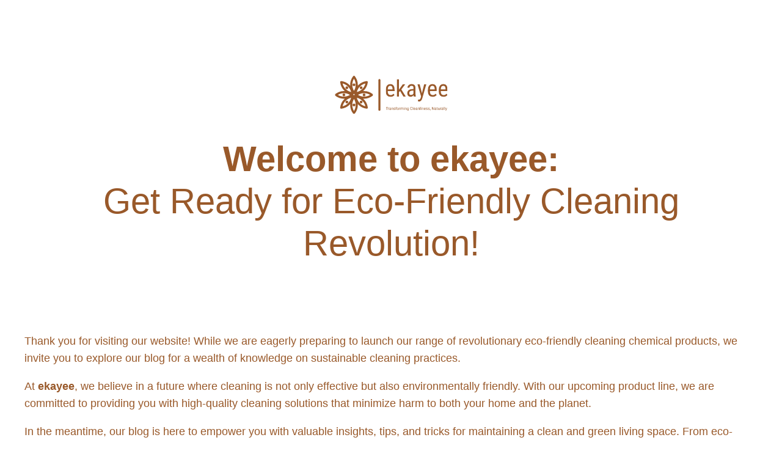

--- FILE ---
content_type: image/svg+xml
request_url: https://ekayee.com/wp-content/uploads/2023/06/logo-no-background.svg
body_size: 8065
content:
<?xml version="1.0" encoding="UTF-8"?>
<svg xmlns="http://www.w3.org/2000/svg" xmlns:xlink="http://www.w3.org/1999/xlink" xmlns:svgjs="http://svgjs.dev/svgjs" version="1.1" width="1000" height="338" viewBox="0 0 1000 338">
  <g transform="matrix(1,0,0,1,-0.6060606060607938,0.1608563216381924)">
    <svg xmlns="http://www.w3.org/2000/svg" xmlns:xlink="http://www.w3.org/1999/xlink" viewBox="0 0 396 134" data-background-color="#ffffff" preserveAspectRatio="xMidYMid meet" height="338" width="1000">
      <g id="tight-bounds" transform="matrix(1,0,0,1,0.24000000000006594,-0.06377144112283872)">
        <svg viewBox="0 0 395.51999999999987 134.12754288224565" height="134.12754288224565" width="395.51999999999987">
          <g>
            <svg viewBox="0 0 720.8105353623052 244.43908270575966" height="134.12754288224565" width="395.51999999999987">
              <g>
                <rect width="12.967340465323517" height="203.04574779190094" x="278.3772774484909" y="20.69666745692936" fill="#99592a" opacity="1" stroke-width="0" stroke="transparent" fill-opacity="1" class="rect-r$-0" data-fill-palette-color="primary" rx="1%" id="r$-0" data-palette-color="#99592a"></rect>
              </g>
              <g transform="matrix(1,0,0,1,325.29053536230526,21.201756381784833)">
                <svg viewBox="0 0 395.52 202.03556994219" height="202.03556994219" width="395.52">
                  <g id="textblocktransform">
                    <svg viewBox="0 0 395.52 202.03556994219" height="202.03556994219" width="395.52" id="textblock">
                      <g>
                        <svg viewBox="0 0 395.52 143.79232725262577" height="143.79232725262577" width="395.52">
                          <g transform="matrix(1,0,0,1,0,0)">
                            <svg width="395.52" viewBox="2.42 -37.5 133.16000000000003 48.17" height="143.79232725262577" data-palette-color="#99592a">
                              <g class="wordmark-text-0" data-fill-palette-color="primary" id="text-0">
                                <path d="M12.67 0.49L12.67 0.49Q7.74 0.49 5.1-2.45 2.47-5.4 2.42-11.08L2.42-11.08 2.42-14.28Q2.42-20.19 4.99-23.55 7.57-26.9 12.18-26.9L12.18-26.9Q16.82-26.9 19.12-23.95 21.41-21 21.46-14.75L21.46-14.75 21.46-11.91 6.71-11.91 6.71-11.3Q6.71-7.06 8.31-5.13 9.91-3.2 12.92-3.2L12.92-3.2Q14.82-3.2 16.27-3.92 17.72-4.64 18.99-6.2L18.99-6.2 21.24-3.47Q18.43 0.49 12.67 0.49ZM12.18-23.19L12.18-23.19Q9.5-23.19 8.2-21.35 6.91-19.51 6.74-15.63L6.74-15.63 17.14-15.63 17.14-16.21Q16.97-19.97 15.78-21.58 14.6-23.19 12.18-23.19ZM40.45 0L33.27-12.08 30.98-9.45 30.98 0 26.66 0 26.66-37.5 30.98-37.5 30.98-15.06 39.21-26.42 44.38-26.42 35.98-15.38 45.48 0 40.45 0ZM67.26 0L62.76 0Q62.37-0.85 62.2-2.88L62.2-2.88Q59.91 0.49 56.34 0.49L56.34 0.49Q52.75 0.49 50.74-1.53 48.73-3.54 48.73-7.2L48.73-7.2Q48.73-11.23 51.46-13.6 54.19-15.97 58.95-16.02L58.95-16.02 62.13-16.02 62.13-18.82Q62.13-21.19 61.08-22.19 60.03-23.19 57.88-23.19L57.88-23.19Q55.93-23.19 54.71-22.03 53.49-20.87 53.49-19.09L53.49-19.09 49.16-19.09Q49.16-21.12 50.36-22.96 51.56-24.8 53.58-25.85 55.61-26.9 58.1-26.9L58.1-26.9Q62.15-26.9 64.27-24.89 66.38-22.88 66.43-19.02L66.43-19.02 66.43-5.69Q66.45-2.64 67.26-0.39L67.26-0.39 67.26 0ZM57-3.44L57-3.44Q58.59-3.44 60.03-4.32 61.47-5.2 62.13-6.52L62.13-6.52 62.13-12.82 59.69-12.82Q56.61-12.77 54.83-11.44 53.05-10.11 53.05-7.71L53.05-7.71Q53.05-5.47 53.95-4.46 54.85-3.44 57-3.44ZM75.46-26.42L80.34-7.18 85.15-26.42 89.74-26.42 81.1 3.74Q80.12 7.13 78.34 8.9 76.56 10.67 74.28 10.67L74.28 10.67Q73.41 10.67 72.04 10.28L72.04 10.28 72.04 6.62 72.99 6.71Q74.87 6.71 75.93 5.82 76.99 4.93 77.65 2.73L77.65 2.73 78.51-0.22 70.74-26.42 75.46-26.42ZM103.38 0.49L103.38 0.49Q98.45 0.49 95.82-2.45 93.18-5.4 93.13-11.08L93.13-11.08 93.13-14.28Q93.13-20.19 95.71-23.55 98.28-26.9 102.9-26.9L102.9-26.9Q107.53-26.9 109.83-23.95 112.12-21 112.17-14.75L112.17-14.75 112.17-11.91 97.43-11.91 97.43-11.3Q97.43-7.06 99.03-5.13 100.62-3.2 103.63-3.2L103.63-3.2Q105.53-3.2 106.98-3.92 108.44-4.64 109.71-6.2L109.71-6.2 111.95-3.47Q109.15 0.49 103.38 0.49ZM102.9-23.19L102.9-23.19Q100.21-23.19 98.92-21.35 97.62-19.51 97.45-15.63L97.45-15.63 107.85-15.63 107.85-16.21Q107.68-19.97 106.5-21.58 105.31-23.19 102.9-23.19ZM126.79 0.49L126.79 0.49Q121.86 0.49 119.23-2.45 116.59-5.4 116.54-11.08L116.54-11.08 116.54-14.28Q116.54-20.19 119.12-23.55 121.69-26.9 126.31-26.9L126.31-26.9Q130.94-26.9 133.24-23.95 135.53-21 135.58-14.75L135.58-14.75 135.58-11.91 120.84-11.91 120.84-11.3Q120.84-7.06 122.44-5.13 124.04-3.2 127.04-3.2L127.04-3.2Q128.94-3.2 130.4-3.92 131.85-4.64 133.12-6.2L133.12-6.2 135.36-3.47Q132.56 0.49 126.79 0.49ZM126.31-23.19L126.31-23.19Q123.62-23.19 122.33-21.35 121.03-19.51 120.86-15.63L120.86-15.63 131.26-15.63 131.26-16.21Q131.09-19.97 129.91-21.58 128.72-23.19 126.31-23.19Z" fill="#99592a" data-fill-palette-color="primary"></path>
                              </g>
                            </svg>
                          </g>
                        </svg>
                      </g>
                      <g transform="matrix(1,0,0,1,0,177.73824470111666)">
                        <svg viewBox="0 0 395.52 24.297325241073352" height="24.297325241073352" width="395.52">
                          <g transform="matrix(1,0,0,1,0,0)">
                            <svg width="395.52" viewBox="1.2 -38.01 792.4499999999999 48.68" height="24.297325241073352" data-palette-color="#99592a">
                              <path d="M28.69-35.55L28.69-31.69 17.26-31.69 17.26 0 12.6 0 12.6-31.69 1.2-31.69 1.2-35.55 28.69-35.55ZM44.19-26.56L44.19-22.36Q43.16-22.53 41.97-22.53L41.97-22.53Q37.52-22.53 35.94-18.75L35.94-18.75 35.94 0 31.42 0 31.42-26.42 35.82-26.42 35.89-23.36Q38.11-26.9 42.19-26.9L42.19-26.9Q43.51-26.9 44.19-26.56L44.19-26.56ZM68.41 0L63.67 0Q63.28-0.78 63.04-2.78L63.04-2.78Q59.89 0.49 55.52 0.49L55.52 0.49Q51.61 0.49 49.11-1.72 46.61-3.93 46.61-7.32L46.61-7.32Q46.61-11.45 49.74-13.73 52.88-16.02 58.57-16.02L58.57-16.02 62.96-16.02 62.96-18.09Q62.96-20.46 61.55-21.86 60.13-23.27 57.37-23.27L57.37-23.27Q54.96-23.27 53.32-22.05 51.68-20.83 51.68-19.09L51.68-19.09 47.14-19.09Q47.14-21.07 48.55-22.91 49.95-24.76 52.36-25.83 54.76-26.9 57.64-26.9L57.64-26.9Q62.21-26.9 64.79-24.62 67.38-22.34 67.48-18.33L67.48-18.33 67.48-6.18Q67.48-2.54 68.41-0.39L68.41-0.39 68.41 0ZM56.18-3.44L56.18-3.44Q58.3-3.44 60.21-4.54 62.11-5.64 62.96-7.4L62.96-7.4 62.96-12.82 59.42-12.82Q51.12-12.82 51.12-7.96L51.12-7.96Q51.12-5.83 52.54-4.64 53.96-3.44 56.18-3.44ZM74.56-26.42L78.83-26.42 78.98-23.1Q82.01-26.9 86.89-26.9L86.89-26.9Q95.26-26.9 95.34-17.46L95.34-17.46 95.34 0 90.82 0 90.82-17.48Q90.8-20.34 89.51-21.7 88.23-23.07 85.52-23.07L85.52-23.07Q83.33-23.07 81.67-21.9 80-20.73 79.08-18.82L79.08-18.82 79.08 0 74.56 0 74.56-26.42ZM117.53-7.01L117.53-7.01Q117.53-8.84 116.15-9.85 114.77-10.86 111.34-11.6 107.91-12.33 105.9-13.35 103.88-14.38 102.92-15.8 101.95-17.21 101.95-19.17L101.95-19.17Q101.95-22.41 104.7-24.66 107.45-26.9 111.72-26.9L111.72-26.9Q116.21-26.9 119.01-24.58 121.8-22.27 121.8-18.65L121.8-18.65 117.26-18.65Q117.26-20.51 115.69-21.85 114.11-23.19 111.72-23.19L111.72-23.19Q109.25-23.19 107.86-22.12 106.47-21.04 106.47-19.31L106.47-19.31Q106.47-17.68 107.76-16.85 109.06-16.02 112.44-15.26 115.82-14.5 117.92-13.45 120.02-12.4 121.03-10.93 122.05-9.45 122.05-7.32L122.05-7.32Q122.05-3.78 119.21-1.65 116.38 0.49 111.87 0.49L111.87 0.49Q108.69 0.49 106.25-0.63 103.81-1.76 102.43-3.77 101.05-5.79 101.05-8.13L101.05-8.13 105.57-8.13Q105.69-5.86 107.39-4.53 109.08-3.2 111.87-3.2L111.87-3.2Q114.43-3.2 115.98-4.24 117.53-5.27 117.53-7.01ZM134.67 0L130.15 0 130.15-22.92 125.98-22.92 125.98-26.42 130.15-26.42 130.15-29.13Q130.15-33.37 132.42-35.69 134.69-38.01 138.84-38.01L138.84-38.01Q140.41-38.01 141.94-37.6L141.94-37.6 141.7-33.94Q140.55-34.16 139.26-34.16L139.26-34.16Q137.06-34.16 135.86-32.87 134.67-31.59 134.67-29.2L134.67-29.2 134.67-26.42 140.31-26.42 140.31-22.92 134.67-22.92 134.67 0ZM144.09-13.13L144.09-13.45Q144.09-17.33 145.62-20.43 147.14-23.54 149.87-25.22 152.59-26.9 156.08-26.9L156.08-26.9Q161.47-26.9 164.81-23.17 168.14-19.43 168.14-13.23L168.14-13.23 168.14-12.92Q168.14-9.06 166.66-5.99 165.19-2.93 162.44-1.22 159.69 0.49 156.13 0.49L156.13 0.49Q150.76 0.49 147.42-3.25 144.09-6.98 144.09-13.13L144.09-13.13ZM148.63-12.92L148.63-12.92Q148.63-8.52 150.67-5.86 152.71-3.2 156.13-3.2L156.13-3.2Q159.57-3.2 161.6-5.9 163.62-8.59 163.62-13.45L163.62-13.45Q163.62-17.8 161.56-20.5 159.5-23.19 156.08-23.19L156.08-23.19Q152.73-23.19 150.68-20.53 148.63-17.87 148.63-12.92ZM186.57-26.56L186.57-22.36Q185.55-22.53 184.35-22.53L184.35-22.53Q179.91-22.53 178.32-18.75L178.32-18.75 178.32 0 173.8 0 173.8-26.42 178.2-26.42 178.27-23.36Q180.49-26.9 184.57-26.9L184.57-26.9Q185.89-26.9 186.57-26.56L186.57-26.56ZM190.7-26.42L194.97-26.42 195.09-23.49Q198-26.9 202.93-26.9L202.93-26.9Q208.47-26.9 210.47-22.66L210.47-22.66Q211.79-24.56 213.9-25.73 216.02-26.9 218.9-26.9L218.9-26.9Q227.59-26.9 227.73-17.7L227.73-17.7 227.73 0 223.22 0 223.22-17.43Q223.22-20.26 221.92-21.67 220.63-23.07 217.58-23.07L217.58-23.07Q215.06-23.07 213.4-21.57 211.74-20.07 211.47-17.53L211.47-17.53 211.47 0 206.93 0 206.93-17.31Q206.93-23.07 201.29-23.07L201.29-23.07Q196.85-23.07 195.21-19.29L195.21-19.29 195.21 0 190.7 0 190.7-26.42ZM239.45-26.42L239.45 0 234.94 0 234.94-26.42 239.45-26.42ZM234.57-33.42L234.57-33.42Q234.57-34.52 235.24-35.28 235.91-36.04 237.23-36.04 238.55-36.04 239.23-35.28 239.92-34.52 239.92-33.42 239.92-32.32 239.23-31.59 238.55-30.86 237.23-30.86 235.91-30.86 235.24-31.59 234.57-32.32 234.57-33.42ZM246.68-26.42L250.95-26.42 251.1-23.1Q254.13-26.9 259.01-26.9L259.01-26.9Q267.38-26.9 267.46-17.46L267.46-17.46 267.46 0 262.94 0 262.94-17.48Q262.92-20.34 261.63-21.7 260.35-23.07 257.64-23.07L257.64-23.07Q255.44-23.07 253.78-21.9 252.12-20.73 251.2-18.82L251.2-18.82 251.2 0 246.68 0 246.68-26.42ZM273.19-13.43L273.19-13.43Q273.19-19.6 276.05-23.25 278.91-26.9 283.62-26.9L283.62-26.9Q288.45-26.9 291.16-23.49L291.16-23.49 291.38-26.42 295.51-26.42 295.51-0.63Q295.51 4.49 292.47 7.45 289.43 10.4 284.3 10.4L284.3 10.4Q281.45 10.4 278.71 9.18 275.98 7.96 274.54 5.83L274.54 5.83 276.88 3.13Q279.79 6.71 283.98 6.71L283.98 6.71Q287.28 6.71 289.12 4.86 290.97 3 290.97-0.37L290.97-0.37 290.97-2.64Q288.26 0.49 283.57 0.49L283.57 0.49Q278.93 0.49 276.06-3.25 273.19-6.98 273.19-13.43ZM277.73-12.92L277.73-12.92Q277.73-8.45 279.57-5.9 281.4-3.34 284.69-3.34L284.69-3.34Q288.96-3.34 290.97-7.23L290.97-7.23 290.97-19.29Q288.89-23.07 284.74-23.07L284.74-23.07Q281.45-23.07 279.59-20.51 277.73-17.94 277.73-12.92ZM336.84-11.28L341.55-11.28Q340.89-5.64 337.39-2.58 333.89 0.49 328.08 0.49L328.08 0.49Q321.78 0.49 317.98-4.03 314.18-8.54 314.18-16.11L314.18-16.11 314.18-19.53Q314.18-24.49 315.95-28.25 317.72-32.01 320.97-34.02 324.22-36.04 328.49-36.04L328.49-36.04Q334.16-36.04 337.57-32.87 340.99-29.71 341.55-24.12L341.55-24.12 336.84-24.12Q336.23-28.37 334.19-30.27 332.15-32.18 328.49-32.18L328.49-32.18Q324-32.18 321.45-28.86 318.9-25.54 318.9-19.41L318.9-19.41 318.9-15.97Q318.9-10.18 321.31-6.76 323.73-3.34 328.08-3.34L328.08-3.34Q331.98-3.34 334.07-5.11 336.16-6.88 336.84-11.28L336.84-11.28ZM352.15-37.5L352.15 0 347.63 0 347.63-37.5 352.15-37.5ZM370.34 0.49L370.34 0.49Q364.97 0.49 361.6-3.04 358.23-6.57 358.23-12.48L358.23-12.48 358.23-13.31Q358.23-17.24 359.73-20.32 361.23-23.41 363.93-25.16 366.63-26.9 369.78-26.9L369.78-26.9Q374.93-26.9 377.78-23.51 380.64-20.12 380.64-13.79L380.64-13.79 380.64-11.91 362.74-11.91Q362.84-8.01 365.03-5.6 367.21-3.2 370.58-3.2L370.58-3.2Q372.97-3.2 374.63-4.17 376.29-5.15 377.54-6.76L377.54-6.76 380.3-4.61Q376.98 0.49 370.34 0.49ZM369.78-23.19L369.78-23.19Q367.04-23.19 365.19-21.2 363.33-19.21 362.89-15.63L362.89-15.63 376.12-15.63 376.12-15.97Q375.93-19.41 374.27-21.3 372.61-23.19 369.78-23.19ZM406.91 0L402.17 0Q401.78-0.78 401.54-2.78L401.54-2.78Q398.39 0.49 394.02 0.49L394.02 0.49Q390.11 0.49 387.61-1.72 385.11-3.93 385.11-7.32L385.11-7.32Q385.11-11.45 388.24-13.73 391.38-16.02 397.07-16.02L397.07-16.02 401.46-16.02 401.46-18.09Q401.46-20.46 400.05-21.86 398.63-23.27 395.87-23.27L395.87-23.27Q393.46-23.27 391.82-22.05 390.19-20.83 390.19-19.09L390.19-19.09 385.64-19.09Q385.64-21.07 387.05-22.91 388.45-24.76 390.86-25.83 393.26-26.9 396.14-26.9L396.14-26.9Q400.71-26.9 403.3-24.62 405.88-22.34 405.98-18.33L405.98-18.33 405.98-6.18Q405.98-2.54 406.91-0.39L406.91-0.39 406.91 0ZM394.68-3.44L394.68-3.44Q396.8-3.44 398.71-4.54 400.61-5.64 401.46-7.4L401.46-7.4 401.46-12.82 397.92-12.82Q389.62-12.82 389.62-7.96L389.62-7.96Q389.62-5.83 391.04-4.64 392.46-3.44 394.68-3.44ZM413.06-26.42L417.33-26.42 417.48-23.1Q420.51-26.9 425.39-26.9L425.39-26.9Q433.76-26.9 433.84-17.46L433.84-17.46 433.84 0 429.32 0 429.32-17.48Q429.3-20.34 428.02-21.7 426.73-23.07 424.02-23.07L424.02-23.07Q421.83-23.07 420.17-21.9 418.51-20.73 417.58-18.82L417.58-18.82 417.58 0 413.06 0 413.06-26.42ZM445.56-37.5L445.56 0 441.04 0 441.04-37.5 445.56-37.5ZM457.69-26.42L457.69 0 453.17 0 453.17-26.42 457.69-26.42ZM452.81-33.42L452.81-33.42Q452.81-34.52 453.48-35.28 454.15-36.04 455.47-36.04 456.79-36.04 457.47-35.28 458.15-34.52 458.15-33.42 458.15-32.32 457.47-31.59 456.79-30.86 455.47-30.86 454.15-30.86 453.48-31.59 452.81-32.32 452.81-33.42ZM464.92-26.42L469.19-26.42 469.34-23.1Q472.36-26.9 477.25-26.9L477.25-26.9Q485.62-26.9 485.69-17.46L485.69-17.46 485.69 0 481.18 0 481.18-17.48Q481.15-20.34 479.87-21.7 478.59-23.07 475.88-23.07L475.88-23.07Q473.68-23.07 472.02-21.9 470.36-20.73 469.43-18.82L469.43-18.82 469.43 0 464.92 0 464.92-26.42ZM503.47 0.49L503.47 0.49Q498.1 0.49 494.73-3.04 491.36-6.57 491.36-12.48L491.36-12.48 491.36-13.31Q491.36-17.24 492.86-20.32 494.36-23.41 497.06-25.16 499.76-26.9 502.91-26.9L502.91-26.9Q508.06-26.9 510.91-23.51 513.77-20.12 513.77-13.79L513.77-13.79 513.77-11.91 495.87-11.91Q495.97-8.01 498.16-5.6 500.34-3.2 503.71-3.2L503.71-3.2Q506.1-3.2 507.76-4.17 509.42-5.15 510.67-6.76L510.67-6.76 513.43-4.61Q510.11 0.49 503.47 0.49ZM502.91-23.19L502.91-23.19Q500.17-23.19 498.32-21.2 496.46-19.21 496.02-15.63L496.02-15.63 509.25-15.63 509.25-15.97Q509.06-19.41 507.4-21.3 505.74-23.19 502.91-23.19ZM534.38-7.01L534.38-7.01Q534.38-8.84 533-9.85 531.62-10.86 528.19-11.6 524.76-12.33 522.74-13.35 520.73-14.38 519.76-15.8 518.8-17.21 518.8-19.17L518.8-19.17Q518.8-22.41 521.55-24.66 524.29-26.9 528.56-26.9L528.56-26.9Q533.06-26.9 535.85-24.58 538.65-22.27 538.65-18.65L538.65-18.65 534.11-18.65Q534.11-20.51 532.53-21.85 530.96-23.19 528.56-23.19L528.56-23.19Q526.1-23.19 524.71-22.12 523.32-21.04 523.32-19.31L523.32-19.31Q523.32-17.68 524.61-16.85 525.9-16.02 529.28-15.26 532.67-14.5 534.77-13.45 536.87-12.4 537.88-10.93 538.89-9.45 538.89-7.32L538.89-7.32Q538.89-3.78 536.06-1.65 533.23 0.49 528.71 0.49L528.71 0.49Q525.54 0.49 523.1-0.63 520.65-1.76 519.27-3.77 517.9-5.79 517.9-8.13L517.9-8.13 522.41-8.13Q522.53-5.86 524.23-4.53 525.93-3.2 528.71-3.2L528.71-3.2Q531.27-3.2 532.82-4.24 534.38-5.27 534.38-7.01ZM560.16-7.01L560.16-7.01Q560.16-8.84 558.78-9.85 557.4-10.86 553.97-11.6 550.54-12.33 548.52-13.35 546.51-14.38 545.54-15.8 544.58-17.21 544.58-19.17L544.58-19.17Q544.58-22.41 547.33-24.66 550.07-26.9 554.35-26.9L554.35-26.9Q558.84-26.9 561.63-24.58 564.43-22.27 564.43-18.65L564.43-18.65 559.89-18.65Q559.89-20.51 558.31-21.85 556.74-23.19 554.35-23.19L554.35-23.19Q551.88-23.19 550.49-22.12 549.1-21.04 549.1-19.31L549.1-19.31Q549.1-17.68 550.39-16.85 551.68-16.02 555.07-15.26 558.45-14.5 560.55-13.45 562.65-12.4 563.66-10.93 564.67-9.45 564.67-7.32L564.67-7.32Q564.67-3.78 561.84-1.65 559.01 0.49 554.49 0.49L554.49 0.49Q551.32 0.49 548.88-0.63 546.44-1.76 545.06-3.77 543.68-5.79 543.68-8.13L543.68-8.13 548.19-8.13Q548.32-5.86 550.01-4.53 551.71-3.2 554.49-3.2L554.49-3.2Q557.06-3.2 558.61-4.24 560.16-5.27 560.16-7.01ZM570.41 7.08L570.41 7.08 567.85 5.32Q570.14 2.12 570.24-1.27L570.24-1.27 570.24-5.35 574.66-5.35 574.66-1.81Q574.66 0.66 573.45 3.13 572.24 5.59 570.41 7.08ZM620.78-35.55L620.78 0 616.06 0 598.17-27.39 598.17 0 593.46 0 593.46-35.55 598.17-35.55 616.11-8.03 616.11-35.55 620.78-35.55ZM649.44 0L644.7 0Q644.31-0.78 644.07-2.78L644.07-2.78Q640.92 0.49 636.55 0.49L636.55 0.49Q632.64 0.49 630.14-1.72 627.64-3.93 627.64-7.32L627.64-7.32Q627.64-11.45 630.77-13.73 633.91-16.02 639.6-16.02L639.6-16.02 643.99-16.02 643.99-18.09Q643.99-20.46 642.58-21.86 641.16-23.27 638.4-23.27L638.4-23.27Q635.99-23.27 634.35-22.05 632.71-20.83 632.71-19.09L632.71-19.09 628.17-19.09Q628.17-21.07 629.58-22.91 630.98-24.76 633.39-25.83 635.79-26.9 638.67-26.9L638.67-26.9Q643.24-26.9 645.83-24.62 648.41-22.34 648.51-18.33L648.51-18.33 648.51-6.18Q648.51-2.54 649.44-0.39L649.44-0.39 649.44 0ZM637.21-3.44L637.21-3.44Q639.33-3.44 641.24-4.54 643.14-5.64 643.99-7.4L643.99-7.4 643.99-12.82 640.45-12.82Q632.15-12.82 632.15-7.96L632.15-7.96Q632.15-5.83 633.57-4.64 634.99-3.44 637.21-3.44ZM657.2-32.81L661.72-32.81 661.72-26.42 666.65-26.42 666.65-22.92 661.72-22.92 661.72-6.54Q661.72-4.96 662.38-4.16 663.04-3.37 664.62-3.37L664.62-3.37Q665.41-3.37 666.77-3.66L666.77-3.66 666.77 0Q664.99 0.49 663.31 0.49L663.31 0.49Q660.28 0.49 658.74-1.34 657.2-3.17 657.2-6.54L657.2-6.54 657.2-22.92 652.39-22.92 652.39-26.42 657.2-26.42 657.2-32.81ZM688.33 0L688.23-2.61Q685.6 0.49 680.49 0.49L680.49 0.49Q676.27 0.49 674.06-1.97 671.85-4.42 671.83-9.23L671.83-9.23 671.83-26.42 676.34-26.42 676.34-9.35Q676.34-3.34 681.23-3.34L681.23-3.34Q686.4-3.34 688.11-7.2L688.11-7.2 688.11-26.42 692.63-26.42 692.63 0 688.33 0ZM712.26-26.56L712.26-22.36Q711.23-22.53 710.03-22.53L710.03-22.53Q705.59-22.53 704-18.75L704-18.75 704 0 699.49 0 699.49-26.42 703.88-26.42 703.96-23.36Q706.18-26.9 710.25-26.9L710.25-26.9Q711.57-26.9 712.26-26.56L712.26-26.56ZM736.47 0L731.74 0Q731.35-0.78 731.1-2.78L731.1-2.78Q727.95 0.49 723.58 0.49L723.58 0.49Q719.68 0.49 717.18-1.72 714.67-3.93 714.67-7.32L714.67-7.32Q714.67-11.45 717.81-13.73 720.95-16.02 726.64-16.02L726.64-16.02 731.03-16.02 731.03-18.09Q731.03-20.46 729.61-21.86 728.2-23.27 725.44-23.27L725.44-23.27Q723.02-23.27 721.39-22.05 719.75-20.83 719.75-19.09L719.75-19.09 715.21-19.09Q715.21-21.07 716.61-22.91 718.02-24.76 720.42-25.83 722.83-26.9 725.71-26.9L725.71-26.9Q730.27-26.9 732.86-24.62 735.45-22.34 735.55-18.33L735.55-18.33 735.55-6.18Q735.55-2.54 736.47-0.39L736.47-0.39 736.47 0ZM724.24-3.44L724.24-3.44Q726.37-3.44 728.27-4.54 730.18-5.64 731.03-7.4L731.03-7.4 731.03-12.82 727.49-12.82Q719.19-12.82 719.19-7.96L719.19-7.96Q719.19-5.83 720.61-4.64 722.02-3.44 724.24-3.44ZM747.53-37.5L747.53 0 743.02 0 743.02-37.5 747.53-37.5ZM759.67-37.5L759.67 0 755.15 0 755.15-37.5 759.67-37.5ZM768.95-26.42L775.54-6.62 781.69-26.42 786.52-26.42 775.9 4.08Q773.44 10.67 768.07 10.67L768.07 10.67 767.21 10.6 765.53 10.28 765.53 6.62 766.75 6.71Q769.04 6.71 770.32 5.79 771.61 4.86 772.44 2.39L772.44 2.39 773.44-0.29 764.01-26.42 768.95-26.42ZM788.04-2.37L788.04-2.37Q788.04-3.54 788.73-4.32 789.43-5.1 790.82-5.1 792.21-5.1 792.93-4.32 793.65-3.54 793.65-2.37L793.65-2.37Q793.65-1.25 792.93-0.49 792.21 0.27 790.82 0.27 789.43 0.27 788.73-0.49 788.04-1.25 788.04-2.37Z" opacity="1" transform="matrix(1,0,0,1,0,0)" fill="#99592a" class="slogan-text-1" data-fill-palette-color="secondary" id="text-1"></path>
                            </svg>
                          </g>
                        </svg>
                      </g>
                    </svg>
                  </g>
                </svg>
              </g>
              <g>
                <svg viewBox="0 0 244.43135999999998 244.43908270575966" height="244.43908270575966" width="244.43135999999998">
                  <g>
                    <svg xmlns="http://www.w3.org/2000/svg" xmlns:xlink="http://www.w3.org/1999/xlink" version="1.1" x="0" y="0" viewBox="18.351000000000017 18.348 63.30200000000001 63.304" xml:space="preserve" height="244.43908270575966" width="244.43135999999998" class="icon-icon-0" data-fill-palette-color="accent" id="icon-0">
                      <g fill="#99592a" data-fill-palette-color="accent">
                        <path fill="#99592a" d="M80.951 48.597c-4.329-3.261-9.009-4.911-13.907-4.911-0.107 0-0.213 0-0.32 0.002-0.104-0.002-0.212-0.002-0.318-0.002-0.431 0-0.857 0.029-1.283 0.054 0.399-0.354 0.792-0.717 1.168-1.103 3.598-3.496 5.814-8.047 6.587-13.531 0.078-0.548-0.105-1.098-0.496-1.487-0.391-0.39-0.941-0.573-1.488-0.497-5.482 0.773-10.035 2.99-13.529 6.589-0.384 0.373-0.744 0.764-1.097 1.161 0.032-0.53 0.054-1.062 0.046-1.597 0.073-5.016-1.579-9.801-4.91-14.227-0.331-0.44-0.851-0.7-1.401-0.7-0.552 0-1.072 0.26-1.404 0.7-3.33 4.425-4.981 9.211-4.909 14.227-0.008 0.535 0.014 1.066 0.045 1.597-0.352-0.396-0.713-0.788-1.097-1.161-3.493-3.599-8.045-5.816-13.529-6.589-0.549-0.076-1.098 0.107-1.487 0.497-0.39 0.391-0.574 0.941-0.498 1.487 0.774 5.484 2.99 10.036 6.588 13.531 0.375 0.386 0.769 0.748 1.168 1.103-0.427-0.024-0.854-0.054-1.284-0.054-0.107 0-0.213 0-0.319 0.002-0.106-0.002-0.212-0.002-0.321-0.002-4.898 0-9.577 1.65-13.905 4.911-0.44 0.332-0.7 0.851-0.7 1.402 0 0.553 0.259 1.071 0.7 1.403 4.329 3.26 9.008 4.91 13.908 4.91 0.106 0 0.212 0 0.318-0.002 0.106 0.002 0.223-0.006 0.318 0.002 0.432 0 0.859-0.029 1.288-0.053-0.399 0.354-0.793 0.717-1.168 1.104-3.599 3.494-5.816 8.047-6.59 13.529-0.077 0.547 0.107 1.096 0.498 1.486 0.331 0.332 0.779 0.516 1.242 0.516 0.081 0 0.163-0.006 0.246-0.018 5.484-0.773 10.036-2.99 13.529-6.588 0.384-0.373 0.745-0.766 1.097-1.162-0.031 0.531-0.053 1.062-0.045 1.598-0.073 5.016 1.579 9.801 4.909 14.227 0.332 0.441 0.853 0.701 1.404 0.701 0.551 0 1.07-0.26 1.402-0.701 3.33-4.426 4.982-9.211 4.909-14.227 0.008-0.535-0.014-1.066-0.046-1.596 0.353 0.396 0.712 0.789 1.097 1.16 3.494 3.598 8.046 5.814 13.529 6.588 0.082 0.012 0.165 0.018 0.246 0.018 0.461 0 0.91-0.184 1.242-0.516 0.391-0.391 0.574-0.939 0.496-1.486-0.772-5.484-2.99-10.037-6.588-13.529-0.375-0.387-0.77-0.75-1.169-1.104 0.428 0.023 0.855 0.053 1.286 0.053 0.107 0 0.213 0 0.317-0.002 0.106 0.002 0.213 0.002 0.318 0.002 0.001 0 0 0 0.001 0 4.899 0 9.579-1.65 13.908-4.91 0.44-0.332 0.7-0.85 0.7-1.403C81.651 49.448 81.392 48.929 80.951 48.597zM48.784 49.509l1.217-1.215 1.214 1.215-1.214 1.215L48.784 49.509zM59.828 36.215c0.013-0.014 0.026-0.027 0.039-0.04 2.41-2.489 5.449-4.198 9.058-5.099-0.901 3.607-2.61 6.646-5.099 9.057-0.014 0.012-0.027 0.027-0.04 0.04-2.411 2.489-5.449 4.198-9.057 5.099C55.63 41.665 57.339 38.624 59.828 36.215zM47.2 33.247c-0.054-3.464 0.886-6.822 2.801-10.009 1.914 3.187 2.854 6.545 2.799 10.008 0 0.02 0 0.039 0 0.058 0.056 3.463-0.885 6.82-2.799 10.008-1.915-3.188-2.854-6.544-2.801-10.009C47.2 33.285 47.2 33.266 47.2 33.247zM31.077 31.076c3.608 0.9 6.647 2.609 9.056 5.099 0.014 0.013 0.027 0.026 0.04 0.04 2.489 2.409 4.199 5.448 5.098 9.057-3.606-0.901-6.646-2.61-9.057-5.101-0.013-0.013-0.027-0.026-0.039-0.039C33.686 37.722 31.977 34.684 31.077 31.076zM33.303 52.799c-0.009 0-0.018 0-0.027 0s-0.019 0-0.029 0c-0.096 0.002-0.192 0.004-0.289 0.004-3.361 0-6.62-0.941-9.72-2.803 3.099-1.861 6.358-2.801 9.717-2.801 0.098 0 0.195 0 0.292 0.002 0.019 0.001 0.038 0.001 0.056 0 0.098-0.002 0.195-0.002 0.292-0.002 3.359 0 6.619 0.939 9.717 2.801-3.099 1.862-6.359 2.803-9.719 2.803C33.496 52.803 33.399 52.801 33.303 52.799zM40.174 63.785c-0.014 0.014-0.027 0.025-0.041 0.039-2.409 2.488-5.448 4.197-9.056 5.1 0.899-3.607 2.608-6.646 5.098-9.059 0.013-0.012 0.026-0.025 0.041-0.039 2.409-2.488 5.448-4.197 9.056-5.098C44.371 58.336 42.662 61.375 40.174 63.785zM52.8 66.752c0.056 3.465-0.885 6.822-2.799 10.01-1.915-3.188-2.854-6.545-2.801-10.01 0-0.02 0-0.037 0-0.055-0.054-3.465 0.886-6.822 2.801-10.01 1.914 3.188 2.854 6.545 2.799 10.01C52.8 66.715 52.8 66.732 52.8 66.752zM68.924 68.924c-3.607-0.902-6.646-2.611-9.058-5.098-0.013-0.014-0.025-0.027-0.038-0.041-2.489-2.41-4.198-5.449-5.099-9.057 3.607 0.9 6.646 2.609 9.056 5.098 0.014 0.014 0.026 0.027 0.04 0.039C66.314 62.277 68.022 65.314 68.924 68.924zM67.042 52.803c-0.096 0-0.192-0.002-0.289-0.004-0.01 0-0.02 0-0.029 0-0.009 0-0.018 0-0.028 0-0.096 0.002-0.192 0.004-0.289 0.004-3.361 0-6.62-0.941-9.718-2.803 3.098-1.861 6.356-2.801 9.717-2.801 0.097 0 0.194 0 0.29 0.002 0.02 0.001 0.039 0.001 0.058 0 0.097-0.002 0.194-0.002 0.291-0.002 3.36 0 6.62 0.939 9.718 2.801C73.664 51.861 70.404 52.803 67.042 52.803z" data-fill-palette-color="accent"></path>
                        <circle fill="#99592a" cx="66.725" cy="50" r="2.3" data-fill-palette-color="accent"></circle>
                        <circle fill="#99592a" cx="33.276" cy="50" r="2.3" data-fill-palette-color="accent"></circle>
                        <circle fill="#99592a" cx="50" cy="66.725" r="2.3" data-fill-palette-color="accent"></circle>
                        <circle fill="#99592a" cx="50" cy="33.275" r="2.3" data-fill-palette-color="accent"></circle>
                        <circle fill="#99592a" cx="61.827" cy="61.825" r="2.3" data-fill-palette-color="accent"></circle>
                        <circle fill="#99592a" cx="38.174" cy="38.174" r="2.3" data-fill-palette-color="accent"></circle>
                        <circle fill="#99592a" cx="38.174" cy="61.825" r="2.3" data-fill-palette-color="accent"></circle>
                        <circle fill="#99592a" cx="61.827" cy="38.174" r="2.3" data-fill-palette-color="accent"></circle>
                      </g>
                    </svg>
                  </g>
                </svg>
              </g>
            </svg>
          </g>
          <defs></defs>
        </svg>
        <rect width="395.51999999999987" height="134.12754288224565" fill="none" stroke="none" visibility="hidden"></rect>
      </g>
    </svg>
  </g>
</svg>
